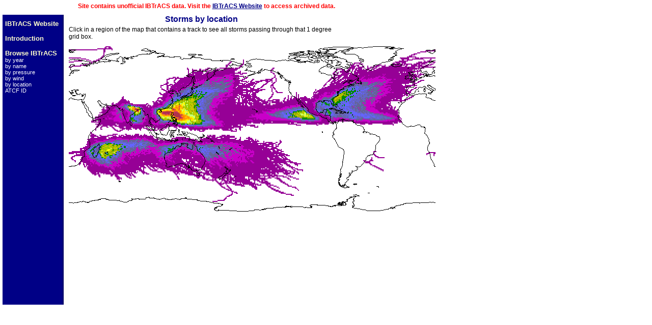

--- FILE ---
content_type: text/html; charset=UTF-8
request_url: https://ncics.org/ibtracs/index.php?name=v04r00-1995218N20265
body_size: 3989
content:
<!DOCTYPE html PUBLIC "-//W3C//DTD XHTML 1.0 Transitional//EN" "http://www.w3.org/TR/xhtml1/DTD/xhtml1-transitional.dtd">
<!-- License information

THIS SOFTWARE AND ITS DOCUMENTATION ARE CONSIDERED TO BE IN 
THE PUBLIC DOMAIN AND THUS ARE AVAILABLE
FOR UNRESTRICTED PUBLIC USE.  THEY ARE FURNISHED "AS IS." THE 
AUTHORS, THE UNITED STATES GOVERNMENT, ITS
INSTRUMENTALITIES, OFFICERS, EMPLOYEES, AND AGENTS MAKE NO WARRANTY,
EXPRESS OR IMPLIED, AS TO THE USEFULNESS OF THE SOFTWARE AND
DOCUMENTATION FOR ANY PURPOSE. THEY ASSUME NO RESPONSIBILITY 
(1) FOR THE USE OF THE SOFTWARE AND DOCUMENTATION; OR 
(2) TO PROVIDE TECHNICAL SUPPORT TO USERS.

-->
<html xmlns="http://www.w3.org/1999/xhtml">
<head>
<title>IBTrACS - International Best Track Archive for Climate Stewardship</title>
<meta http-equiv="Content-Style-Type" content="text/css" />
   <meta http-equiv="Content-Type" content="text/html; charset=utf-8" />
   <meta name="description" content="Global tropical cyclone best track data" />
   <meta name="author"      content="Ken Knapp" />
   <meta name="keywords"    content="Global tropical cyclone stewardship hurricanes depression storms best track" />
   
   <link rel="stylesheet" type="text/css" href="css/layout.css" media="screen" />
   <link rel="stylesheet" type="text/css" href="css/layout_print.css" media="print" />
   <link rel="stylesheet" type="text/css" href="css/colors.css" media="screen" />
   <link rel="stylesheet" type="text/css" href="lightbox2-master/dist/css/lightbox.css"/>
   
   <script type="text/javascript" src="js/ajax.js"> </script>
   <script type="text/javascript" src="js/isd.js"> </script>
   <script type="text/javascript" src="js/clickit.js"> </script>
   <script type="text/javascript" src="js/include.js"> </script>

    <style type="text/css">
      td{font-family: sans-serif; font-size: 10pt;}
    </style>
</head>

<body>
<a name="top"></a>
<div id="warning">
Site contains unofficial IBTrACS data. Visit the <a href="https://www.ncdc.noaa.gov/ibtracs/">IBTrACS Website</a> to access archived data. 
</div>


<div id="content_wrapper">		
   <div id="menu">
         <p>
      <a href="http://www.ncdc.noaa.gov/ibtracs/"
	title="IBTrACS Website">IBTrACS Website</a>
    </p>
<br />
    <p>
      <a href="index.php?name=introduction"
	title="Introduction">Introduction</a>
    </p>
<br />
    <p>
      <a href="index.php" 
	title="Storm track maps, intensity time series and links to HURSAT">
	Browse IBTrACS</a>
    </p>
    <ul>
       <li>
          <a href="index.php?name=browse-year-basin"
	  title="Browse IBTrACS by year">
	  by year</a>
       </li>
       <li>
          <a href="index.php?name=browse-name"
	  title="Browse IBTrACS alphabetically">
	  by name</a>
       </li>
       <li>
          <a href="index.php?name=browse-pressure"
	  title="Browse IBTrACS by lifetime minimum central presssure">
	  by pressure</a>
       </li>
       <li>
          <a href="index.php?name=browse-wind"
	  title="Browse IBTrACS by lifetime maximum intensity">
	  by wind</a>
       </li>
       <li>
          <a href="index.php?name=browse-location"
	  title="Browse IBTrACS by location">
	  by location</a>
       </li>
       <li>
          <a href="index.php?name=browse-atcf"
	  title="Browse IBTrACS by ATCF ID">
	  ATCF ID</a>
       </li>
    </ul>
</ul>
   </div>

   <div id="content">
     <center>
<h1>Storms by location</h1>
</center>
Click in a region of the map that contains a track to see all storms passing through that 1 degree grid box.
<form name="pointform" method="post">
<div id="pointer_div" onclick="point_it(event)" style = "background-image:url('html/number.png');width:720px;height:360px;">
</div>
</form>
   </div>
</div>

   <script src="lightbox2-master/dist/js/lightbox-plus-jquery.js"> </script>
<script>
    lightbox.option({
      'imageFadeDuration': 0,
      'fadeDuration': 0
    })
</script>

</body>

</html>


--- FILE ---
content_type: text/css
request_url: https://ncics.org/ibtracs/css/layout.css
body_size: 2509
content:
/* General CSS page for CAB pages */

/* HTML tags */
body {
	font-family: Arial, Helvetica, sans-serif;
	font-size: 12px;
	margin: 5px;
	text-align: center;
}

form { margin: 0; }

img { border: 0; }

hr { 
	height: 4px;
	float: left;
}

h1 { 
	font-size: 16px; 
	font-weight: 600;
	margin: 0 0 4px 0; 
}

h2 {
	font-size: 12px;
	font-weight: 600;
}
td {
	vertical-align:top;
}
/* Layout DIVs */
#container { 
	margin: 0 auto; 
	width: 650px; 
	float: left;
}

#masthead { 
	width: 650px;
	text-align: left; 
	float: left; 
}

/* display div for NCDC Only pages */
#ncdc_only {
	width: 100%;
	text-align: center;
	font-size: 12px;
	font-weight: 600;
}

/* display div for NCDC warnings */
#warning {
	width: 100%;
	text-align: center;
	font-size: 12px;
	font-weight: 600;
	color: red;
}

#title {
	height: 30px;
	width: 650px;
	float: left;
	font-size: 16px;
	font-weight: 600;
	text-align: center;
}
#title span {
	line-height: 30px;
	vertical-align: middle;
	width: 650px;
	float: left;
}

#land {
	margin: 0px;
 	width:  240px;
	vertical-align: top;
	}

#content_wrapper {
	margin: 5px 0 5px 0;
	width: 650px;
	float: left;
}

#content_footer {
	margin: 5px 0 5px 0;
	width: 520px;
	float: bottom;
}
#warning {
        margin-top: 5px;
        margin-bottom: 5px;
        width: 800px;
        float: center;

}

#menu {
	margin-top: 5px;
	margin-bottom: 5px;
	float: left;
	width: 110px;
	padding: 5px;
	text-align: left;
	height: 550px;
}
#menu p {margin: 0; font-size: 13px; list-style-type: none; font-weight: 600; }
#menu ul { margin: 0 0 10px 0; padding: 0; }
#menu li { font-size: 11px;	list-style-type: none; }

#content {
	width: 520px;
	float: right;
	text-align: left;
}

#content_inner {
	margin: 0 0 0 5px;
	float: right;
	font-size: 8pt;
	font-style: italic;
	text-align: center;
}

#searchbar {
	width: 646px;
	float: left;
	padding: 2px 2px 1px 2px;
}

#breadcrumb {
	line-height: 30px;
	vertical-align: middle;
	float: left;
	text-align: left;
	width: 30%;
}

#searchform {
	line-height: 30px;
	vertical-align: middle;
	text-align: right;
	float: right;
	width: 70%;
}

#footer { 
	width: 650px;
	float: left; 
	text-align: center;
}

#signature { 
	width: 650px; 
	font-size: 12px; 
	font-style: italic; 
	text-align: left; 
}

/* Masthead images */
#noaa { float: left; }
#nesdis { 
	float: left; 
	margin-right: 25px; 
}
#ncdc { float: left; }
#doc { float: left; }

/* Footer images */
.label { margin: 0 15px 0 15px; }

#footer #footimgs div, #foot #footimgs div {
  float: left;
}



--- FILE ---
content_type: text/css
request_url: https://ncics.org/ibtracs/css/colors.css
body_size: 2247
content:
/* General CSS page for CAB pages */

/* Default hyperlinks */
a {font-weight: bold; text-decoration: none; background-color: transparent;text-decoration:underline;}
a:link {color: #000086; }
a:active {color: #FFCC00; }
a:visited {color: #000086; }
a:hover {color: #FFCC00; }

hr { background-color: #000086; }

h1 { color: #000086; }
h2 { 
	font-size: 10pt; 
	font-weight: 600;
	margin: 6px 0 0 0; 
	color: #000086;
	font-style: italic;
}

h3 { 
	font-size: 9pt; 
	font-weight: 300;
	margin: 2px 0 0 0; 
	color: #000086;
	font-style: italic;
}

#title {
	background-image: url(../images/gradient650blue.jpg);
	background-repeat: repeat-x;
	background-position: top left;
	color: #FFFFCC;
}
#title a:link {color: #FFFFCC;}
#title a:active {color: #FFCC00;}
#title a:visited {color: #FFFFCC;}
#title a:hover {color: #FFCC00;}

#content_wrapper {
	background-image: url(images/content650blue.jpg);
	background-repeat: repeat-y;
}

#menu p {color: #FFFFCC;}
#menu p a:link {color: #FFFFCC;text-decoration:none;}
#menu p a:active {color: #FFCC00; }
#menu p a:visited {color: #FFFFCC;}
#menu p a:hover {color: #FFCC00;}
#menu li { color: white; }
#menu li a {font-weight: normal;text-decoration:none;}
#menu li a:link {color: white;}
#menu li a:active {color: #FFCC00; }
#menu li a:visited {color: white;}
#menu li a:hover {color: #FFCC00;}


#searchbar { 
	/*background-color: #8aa0af; */
	background-color: #000086;
	color: white;
}
#searchbar a {font-weight: normal;}
#searchbar a:link {color: white;}
#searchbar a:active {color: #FFCC00;}
#searchbar a:visited {color: white;}
#searchbar a:hover {color: #FFCC00;}

#describe {	margin-bottom: 5px; }


.goals1 {
	padding-left: 15px; 
	margin: 2px 0 0 5px;
	list-style-position: outside;
}
.goals2 {
	width: 270px;
	margin-bottom: 4px;
	vertical-align: top;
	padding-left: 0px;
}

/* Figure caption table styles */
TABLE.figure{
	margin-left: auto;
	margin-right: auto;
}

TABLE.figure CAPTION {
	font-family:Arial, Helvetica, sans-serif;
	font-size:10pt;
	font-weight: 600;
	margin-left: auto;
	margin-right: auto;
}
.ishade td {
	color:white;
	text-shadow:1px 1px 1px #000;
}
.ishade a {
	color:white;
}


--- FILE ---
content_type: text/css
request_url: https://ncics.org/ibtracs/css/layout_print.css
body_size: 1958
content:
/* General CSS page for CAB pages */

a:link {color: #000099; text-decoration: none; background-color: transparent;}
a:active {color: red; text-decoration: none; background-color: transparent;}
a:visited {color: #000099; text-decoration: none; background-color: transparent;}
a:hover {color: red; text-decoration: none; background-color: transparent;}

/* HTML tags */
body {
	font-family: Arial, Helvetica, sans-serif;
	font-size: 12px;
	margin: 5px;
	text-align: center;
}

form { margin: 0; }

img { border: 0; }

hr { 
	width: 650px;
	height: 4px;
	float: left;
}

h1 { 
	font-size: 16px; 
	font-weight: 600;
	margin: 0 0 4px 0; 
}

h2 { 
	font-size: 12px; 
	font-weight: 600;
	margin: 0 0 4px 0; 
}

/* Layout DIVs */
#container { 
	margin: 0 auto; 
	width: 650px; 
}

#masthead { 
	width: 650px;
	text-align: left; 
	float: left; 
}

#ncdc_only {
	width: 100%;
	text-align: center;
	font-size: 12px;
	font-weight: 600;
}

#warning {
	display: none;
}

#index.php?name=stations {
	display: none;
}

#title {
	height: 30px;
	width: 650px;
	float: left;
	font-size: 16px;
	font-weight: 600;
	text-align: center;
}
#title span {
	line-height: 30px;
	vertical-align: middle;
	width: 650px;
	float: left;
}

#content_wrapper {
	margin: 5px 0 5px 0;
	width: 650px;
	float: left;
}

#menu { display: none; }

#content {
	width: 650px;
	float: right;
	text-align: left;
}

#content_inner {
	margin: 0 0 0 5px;
	float: right;
	font-size: 8pt;
	font-style: italic;
	text-align: center;
}

#searchbar { display: none; }
#breadcrumb { display: none; }
#searchform { display: none; }
#footer {  display: none; }

#signature { 
	width: 650px; 
	font-size: 12px; 
	font-style: italic; 
	text-align: left; 
}

/* Masthead images */
#noaa { float: left; }
#nesdis { 
	float: left; 
	margin-right: 20px; 
}
#ncdc { float: left; }
#doc { float: left; }

/* Footer images */
.label { margin: 0 15px 0 15px; }

#footer #footimgs div, #foot #footimgs div {
  float: left;
}



--- FILE ---
content_type: application/javascript
request_url: https://ncics.org/ibtracs/js/clickit.js
body_size: 3098
content:
function point_it(event){
pos_x=event.offsetX?(event.offsetX):event.pageX-document.getElementById("pointer_div").offsetLeft;
pos_y=event.offsetY?(event.offsetY):event.pageY-document.getElementById("pointer_div").offsetTop;
ilon=(Math.floor(pos_x/2)*1 +20) % 360;
ilat=(179.-Math.floor(pos_y/2) )*360;
index = (ilon*1)+(ilat*1);
name=index+"";
if (index < 10) {name="0"+name;}
if (index < 100) {name="0"+name;}
if (index < 1000) {name="0"+name;}
if (index < 10000) {name="0"+name;}
//document.location.href = name + ".htm";
document.location.href = "index.php?name=Grid-"+name;
}


// click _it from http://www.emanueleferonato.com/2006/09/02/click-image-and-get-coordinates-with-javascript/
// following from http://www.scribd.com/doc/29158842/Get-Mouse-Position-Relative-to-Image
//***********************************************************
// *** GET MOUSE POSITION RELATIVE TO IMAGE***
//******
// *** NOTE: this script works with ANY layout and browser ***
//***********************************************************
function strMse(event){
  if(!event) var event=window.event;
  if (document.all)
    { 
      return [event.clientX+strDocS()[0],event.clientY+strDocS()[1]]; 
    }
  return [event.pageX,event.pageY];
}

function strDocS(){
  if (!document.body.scrollTop)
     { 
     return [document.documentElement.scrollLeft,document.documentElement.scrollTop]; 
     }
  return [document.body.scrollLeft,document.body.scrollTop];
}

function strPos(strobj){
  strlft=strobj.offsetLeft;
  strtop=strobj.offsetTop;

  while(strobj.offsetParent!=null)
  {
    strpar=strobj.offsetParent;
    strlft+=strpar.offsetLeft;
    strtop+=strpar.offsetTop;
    strobj=strpar;
  }
  return [strlft,strtop];
}

function printXY(event,objname){
  pos_x = strMse(event)[0]-strPos(document.getElementById(objname))[0]
  pos_y = strMse(event)[1]-strPos(document.getElementById(objname))[1]
  alert('X position: '+pos_x+'\nY position: '+pos_y)
}

function point_it_small(event, objname, index){
  //get relative position
  pos_x = strMse(event)[0]-strPos(document.getElementById(objname))[0]
  pos_y = strMse(event)[1]-strPos(document.getElementById(objname))[1]
  //get current lat/lon from index
  lon1 = index %360;
  lat1 = Math.floor(index/360.);
  offi = Math.floor(pos_x/20.);
  offj = Math.floor(20.-pos_y/20.);
  ilat = lat1 +offj - 10;
  ilon = lon1 +offi - 10;
  ilon = (ilon + 360) % 360;
  newindex = ((ilat+1)*360)+(ilon*1);
  name=newindex;
//  name = pos_x + " "+pos_y+" clat="+lat1+" clon="+lon1;	
//ilon=(Math.floor(pos_x/2)*1 +20) % 360;
//ilat=(179-Math.floor(pos_y/2) )*360;
//index = (ilon*1)+(ilat*1);
//name=index+"";
if (newindex < 10) {name="0"+name;}
if (newindex < 100) {name="0"+name;}
if (newindex < 1000) {name="0"+name;}
if (newindex < 10000) {name="0"+name;}
//document.location.href = name + ".htm";
/*  alert('X position: '+pos_x+
  	'\nY position: '+pos_y + 
	'\nIndex='+index+
	'\nlat1='+lat1+
	'\nlon1='+lon1+
	'\noffi='+offi+
	'\noffj='+offj+
	'\nilat='+ilat+
	'\nilon='+ilon+
	'\nNew Index='+newindex)
	*/
document.location.href = "index.php?name=Grid-"+name;

}


--- FILE ---
content_type: application/javascript
request_url: https://ncics.org/ibtracs/js/ajax.js
body_size: 463
content:
function createRequest() {
	try {
		request = new XMLHttpRequest();
	} catch (microsoft) {
		try {
			request = new ActiveXObject("Msxml2.XMLHTTP");
		} catch (old_microsoft) {
			try {
				request = new ActiveXObject("Microsoft.XMLHTTP");
			} catch (failed) {
				request = null;
			}
		}
	}
	return request;
}

function sendGetRequest(request, url, callback) {
	request.open("GET", url, true);
	request.onreadystatechange = callback;
	request.send(null);
}
	



--- FILE ---
content_type: application/javascript
request_url: https://ncics.org/ibtracs/js/isd.js
body_size: 897
content:
request = createRequest();

function updateContent() {
	if (request.readyState == 4) {
		if (request.status == 200) {
			var response = request.responseText;
			var contentDiv = document.getElementById("content");
			
			contentDiv.innerHTML = response;
		} else {
			alert("Error:  Request status is " + request.status);
		}
	}
}

function getContent(name) {
	// Make AJAX request, then return false to disable default href link
	if (request != null) {
		var url = 'contentEngine.php?name=' + name + '&ajax=true';
		sendGetRequest(request, url, updateContent);
		return false;
	} 
	// Javascript works, but XMLHttpRequest doesn't.  Degrade to href link by returning true
	else {
		return true;
	}
}

function newWindow(newContent, width, height) {
	winContent = window.open(newContent,'nextWin','width='+width+',height='+height+',toolbar=no,scrollbars=no,resizable=yes');
	winContent.focus();
}

